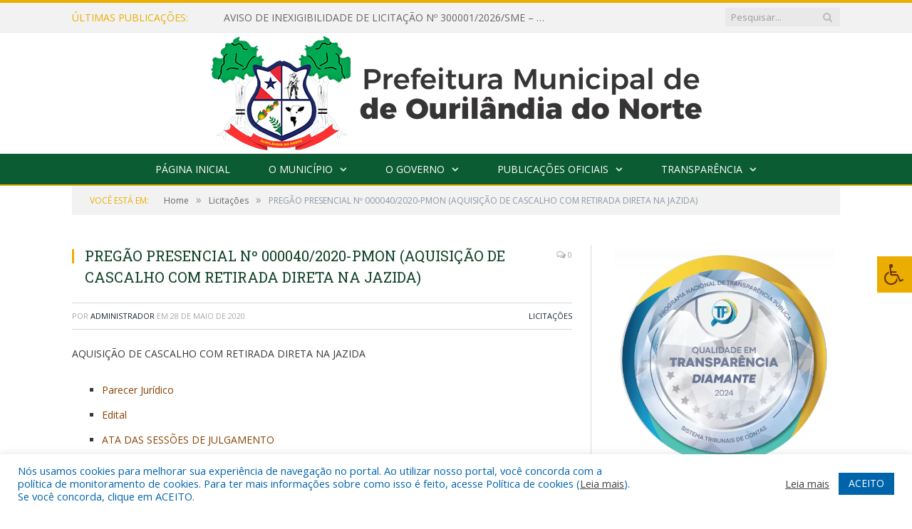

--- FILE ---
content_type: text/html; charset=UTF-8
request_url: https://ourilandia.pa.gov.br/pregao-presencial-no-000040-2020-pmon-aquisicao-de-cascalho-com-retirada-direta-na-jazida/
body_size: 16618
content:

<!DOCTYPE html>

<!--[if IE 8]> <html class="ie ie8" lang="pt-BR"> <![endif]-->
<!--[if IE 9]> <html class="ie ie9" lang="pt-BR"> <![endif]-->
<!--[if gt IE 9]><!--> <html lang="pt-BR"> <!--<![endif]-->

<head>


<meta charset="UTF-8" />


 
<meta name="viewport" content="width=device-width, initial-scale=1" />
<link rel="pingback" href="https://ourilandia.pa.gov.br/xmlrpc.php" />
	
<link rel="shortcut icon" href="https://ourilandia.pa.gov.br/wp-content/uploads/2022/03/bandeira.jpg" />	

<link rel="apple-touch-icon-precomposed" href="https://ourilandia.pa.gov.br/wp-content/uploads/2022/03/bandeira-2.png" />
	
<meta name='robots' content='index, follow, max-image-preview:large, max-snippet:-1, max-video-preview:-1' />

	<!-- This site is optimized with the Yoast SEO plugin v26.8 - https://yoast.com/product/yoast-seo-wordpress/ -->
	<title>PREGÃO PRESENCIAL Nº 000040/2020-PMON (AQUISIÇÃO DE CASCALHO COM RETIRADA DIRETA NA JAZIDA) - Prefeitura Municipal de Ourilândia do Norte</title>
	<link rel="canonical" href="https://ourilandia.pa.gov.br/pregao-presencial-no-000040-2020-pmon-aquisicao-de-cascalho-com-retirada-direta-na-jazida/" />
	<meta property="og:locale" content="pt_BR" />
	<meta property="og:type" content="article" />
	<meta property="og:title" content="PREGÃO PRESENCIAL Nº 000040/2020-PMON (AQUISIÇÃO DE CASCALHO COM RETIRADA DIRETA NA JAZIDA) - Prefeitura Municipal de Ourilândia do Norte" />
	<meta property="og:description" content="AQUISIÇÃO DE CASCALHO COM RETIRADA DIRETA NA JAZIDA Parecer Jurídico Edital ATA DAS SESSÕES DE JULGAMENTO ATOS DE HOMOLOGAÇÃO CONTRATO N 0274_2020_SMS PARECER DO CONTROLE INTERNO" />
	<meta property="og:url" content="https://ourilandia.pa.gov.br/pregao-presencial-no-000040-2020-pmon-aquisicao-de-cascalho-com-retirada-direta-na-jazida/" />
	<meta property="og:site_name" content="Prefeitura Municipal de Ourilândia do Norte" />
	<meta property="article:published_time" content="2020-05-28T16:54:04+00:00" />
	<meta property="article:modified_time" content="2021-01-20T12:46:43+00:00" />
	<meta name="author" content="Administrador" />
	<meta name="twitter:label1" content="Escrito por" />
	<meta name="twitter:data1" content="Administrador" />
	<script type="application/ld+json" class="yoast-schema-graph">{"@context":"https://schema.org","@graph":[{"@type":"Article","@id":"https://ourilandia.pa.gov.br/pregao-presencial-no-000040-2020-pmon-aquisicao-de-cascalho-com-retirada-direta-na-jazida/#article","isPartOf":{"@id":"https://ourilandia.pa.gov.br/pregao-presencial-no-000040-2020-pmon-aquisicao-de-cascalho-com-retirada-direta-na-jazida/"},"author":{"name":"Administrador","@id":"https://ourilandia.pa.gov.br/#/schema/person/f1317cba3ceac4c1011e7419d3b6ee85"},"headline":"PREGÃO PRESENCIAL Nº 000040/2020-PMON (AQUISIÇÃO DE CASCALHO COM RETIRADA DIRETA NA JAZIDA)","datePublished":"2020-05-28T16:54:04+00:00","dateModified":"2021-01-20T12:46:43+00:00","mainEntityOfPage":{"@id":"https://ourilandia.pa.gov.br/pregao-presencial-no-000040-2020-pmon-aquisicao-de-cascalho-com-retirada-direta-na-jazida/"},"wordCount":44,"articleSection":["Licitações"],"inLanguage":"pt-BR"},{"@type":"WebPage","@id":"https://ourilandia.pa.gov.br/pregao-presencial-no-000040-2020-pmon-aquisicao-de-cascalho-com-retirada-direta-na-jazida/","url":"https://ourilandia.pa.gov.br/pregao-presencial-no-000040-2020-pmon-aquisicao-de-cascalho-com-retirada-direta-na-jazida/","name":"PREGÃO PRESENCIAL Nº 000040/2020-PMON (AQUISIÇÃO DE CASCALHO COM RETIRADA DIRETA NA JAZIDA) - Prefeitura Municipal de Ourilândia do Norte","isPartOf":{"@id":"https://ourilandia.pa.gov.br/#website"},"datePublished":"2020-05-28T16:54:04+00:00","dateModified":"2021-01-20T12:46:43+00:00","author":{"@id":"https://ourilandia.pa.gov.br/#/schema/person/f1317cba3ceac4c1011e7419d3b6ee85"},"inLanguage":"pt-BR","potentialAction":[{"@type":"ReadAction","target":["https://ourilandia.pa.gov.br/pregao-presencial-no-000040-2020-pmon-aquisicao-de-cascalho-com-retirada-direta-na-jazida/"]}]},{"@type":"WebSite","@id":"https://ourilandia.pa.gov.br/#website","url":"https://ourilandia.pa.gov.br/","name":"Prefeitura Municipal de Ourilândia do Norte","description":"Site oficial da Prefeitura Municipal de Ourilândia do Norte","potentialAction":[{"@type":"SearchAction","target":{"@type":"EntryPoint","urlTemplate":"https://ourilandia.pa.gov.br/?s={search_term_string}"},"query-input":{"@type":"PropertyValueSpecification","valueRequired":true,"valueName":"search_term_string"}}],"inLanguage":"pt-BR"},{"@type":"Person","@id":"https://ourilandia.pa.gov.br/#/schema/person/f1317cba3ceac4c1011e7419d3b6ee85","name":"Administrador","image":{"@type":"ImageObject","inLanguage":"pt-BR","@id":"https://ourilandia.pa.gov.br/#/schema/person/image/","url":"https://secure.gravatar.com/avatar/10abeee85fe3535c186151596ff19e8203d3ce50cd496637349b0394b06377b7?s=96&d=mm&r=g","contentUrl":"https://secure.gravatar.com/avatar/10abeee85fe3535c186151596ff19e8203d3ce50cd496637349b0394b06377b7?s=96&d=mm&r=g","caption":"Administrador"},"url":"https://ourilandia.pa.gov.br/author/admin/"}]}</script>
	<!-- / Yoast SEO plugin. -->


<link rel='dns-prefetch' href='//maxcdn.bootstrapcdn.com' />
<link rel='dns-prefetch' href='//fonts.googleapis.com' />
<link rel="alternate" type="application/rss+xml" title="Feed para Prefeitura Municipal de Ourilândia do Norte &raquo;" href="https://ourilandia.pa.gov.br/feed/" />
<link rel="alternate" type="application/rss+xml" title="Feed de comentários para Prefeitura Municipal de Ourilândia do Norte &raquo;" href="https://ourilandia.pa.gov.br/comments/feed/" />
<link rel="alternate" title="oEmbed (JSON)" type="application/json+oembed" href="https://ourilandia.pa.gov.br/wp-json/oembed/1.0/embed?url=https%3A%2F%2Fourilandia.pa.gov.br%2Fpregao-presencial-no-000040-2020-pmon-aquisicao-de-cascalho-com-retirada-direta-na-jazida%2F" />
<link rel="alternate" title="oEmbed (XML)" type="text/xml+oembed" href="https://ourilandia.pa.gov.br/wp-json/oembed/1.0/embed?url=https%3A%2F%2Fourilandia.pa.gov.br%2Fpregao-presencial-no-000040-2020-pmon-aquisicao-de-cascalho-com-retirada-direta-na-jazida%2F&#038;format=xml" />
<style id='wp-img-auto-sizes-contain-inline-css' type='text/css'>
img:is([sizes=auto i],[sizes^="auto," i]){contain-intrinsic-size:3000px 1500px}
/*# sourceURL=wp-img-auto-sizes-contain-inline-css */
</style>
<style id='wp-emoji-styles-inline-css' type='text/css'>

	img.wp-smiley, img.emoji {
		display: inline !important;
		border: none !important;
		box-shadow: none !important;
		height: 1em !important;
		width: 1em !important;
		margin: 0 0.07em !important;
		vertical-align: -0.1em !important;
		background: none !important;
		padding: 0 !important;
	}
/*# sourceURL=wp-emoji-styles-inline-css */
</style>
<style id='wp-block-library-inline-css' type='text/css'>
:root{--wp-block-synced-color:#7a00df;--wp-block-synced-color--rgb:122,0,223;--wp-bound-block-color:var(--wp-block-synced-color);--wp-editor-canvas-background:#ddd;--wp-admin-theme-color:#007cba;--wp-admin-theme-color--rgb:0,124,186;--wp-admin-theme-color-darker-10:#006ba1;--wp-admin-theme-color-darker-10--rgb:0,107,160.5;--wp-admin-theme-color-darker-20:#005a87;--wp-admin-theme-color-darker-20--rgb:0,90,135;--wp-admin-border-width-focus:2px}@media (min-resolution:192dpi){:root{--wp-admin-border-width-focus:1.5px}}.wp-element-button{cursor:pointer}:root .has-very-light-gray-background-color{background-color:#eee}:root .has-very-dark-gray-background-color{background-color:#313131}:root .has-very-light-gray-color{color:#eee}:root .has-very-dark-gray-color{color:#313131}:root .has-vivid-green-cyan-to-vivid-cyan-blue-gradient-background{background:linear-gradient(135deg,#00d084,#0693e3)}:root .has-purple-crush-gradient-background{background:linear-gradient(135deg,#34e2e4,#4721fb 50%,#ab1dfe)}:root .has-hazy-dawn-gradient-background{background:linear-gradient(135deg,#faaca8,#dad0ec)}:root .has-subdued-olive-gradient-background{background:linear-gradient(135deg,#fafae1,#67a671)}:root .has-atomic-cream-gradient-background{background:linear-gradient(135deg,#fdd79a,#004a59)}:root .has-nightshade-gradient-background{background:linear-gradient(135deg,#330968,#31cdcf)}:root .has-midnight-gradient-background{background:linear-gradient(135deg,#020381,#2874fc)}:root{--wp--preset--font-size--normal:16px;--wp--preset--font-size--huge:42px}.has-regular-font-size{font-size:1em}.has-larger-font-size{font-size:2.625em}.has-normal-font-size{font-size:var(--wp--preset--font-size--normal)}.has-huge-font-size{font-size:var(--wp--preset--font-size--huge)}.has-text-align-center{text-align:center}.has-text-align-left{text-align:left}.has-text-align-right{text-align:right}.has-fit-text{white-space:nowrap!important}#end-resizable-editor-section{display:none}.aligncenter{clear:both}.items-justified-left{justify-content:flex-start}.items-justified-center{justify-content:center}.items-justified-right{justify-content:flex-end}.items-justified-space-between{justify-content:space-between}.screen-reader-text{border:0;clip-path:inset(50%);height:1px;margin:-1px;overflow:hidden;padding:0;position:absolute;width:1px;word-wrap:normal!important}.screen-reader-text:focus{background-color:#ddd;clip-path:none;color:#444;display:block;font-size:1em;height:auto;left:5px;line-height:normal;padding:15px 23px 14px;text-decoration:none;top:5px;width:auto;z-index:100000}html :where(.has-border-color){border-style:solid}html :where([style*=border-top-color]){border-top-style:solid}html :where([style*=border-right-color]){border-right-style:solid}html :where([style*=border-bottom-color]){border-bottom-style:solid}html :where([style*=border-left-color]){border-left-style:solid}html :where([style*=border-width]){border-style:solid}html :where([style*=border-top-width]){border-top-style:solid}html :where([style*=border-right-width]){border-right-style:solid}html :where([style*=border-bottom-width]){border-bottom-style:solid}html :where([style*=border-left-width]){border-left-style:solid}html :where(img[class*=wp-image-]){height:auto;max-width:100%}:where(figure){margin:0 0 1em}html :where(.is-position-sticky){--wp-admin--admin-bar--position-offset:var(--wp-admin--admin-bar--height,0px)}@media screen and (max-width:600px){html :where(.is-position-sticky){--wp-admin--admin-bar--position-offset:0px}}
/*wp_block_styles_on_demand_placeholder:697417712972e*/
/*# sourceURL=wp-block-library-inline-css */
</style>
<style id='classic-theme-styles-inline-css' type='text/css'>
/*! This file is auto-generated */
.wp-block-button__link{color:#fff;background-color:#32373c;border-radius:9999px;box-shadow:none;text-decoration:none;padding:calc(.667em + 2px) calc(1.333em + 2px);font-size:1.125em}.wp-block-file__button{background:#32373c;color:#fff;text-decoration:none}
/*# sourceURL=/wp-includes/css/classic-themes.min.css */
</style>
<link rel='stylesheet' id='cookie-law-info-css' href='https://ourilandia.pa.gov.br/wp-content/plugins/cookie-law-info/legacy/public/css/cookie-law-info-public.css?ver=3.3.9.1' type='text/css' media='all' />
<link rel='stylesheet' id='cookie-law-info-gdpr-css' href='https://ourilandia.pa.gov.br/wp-content/plugins/cookie-law-info/legacy/public/css/cookie-law-info-gdpr.css?ver=3.3.9.1' type='text/css' media='all' />
<link rel='stylesheet' id='page-list-style-css' href='https://ourilandia.pa.gov.br/wp-content/plugins/page-list/css/page-list.css?ver=5.9' type='text/css' media='all' />
<link rel='stylesheet' id='fontawsome-css' href='//maxcdn.bootstrapcdn.com/font-awesome/4.6.3/css/font-awesome.min.css?ver=1.0.5' type='text/css' media='all' />
<link rel='stylesheet' id='sogo_accessibility-css' href='https://ourilandia.pa.gov.br/wp-content/plugins/sogo-accessibility/public/css/sogo-accessibility-public.css?ver=1.0.5' type='text/css' media='all' />
<link rel='stylesheet' id='wp-polls-css' href='https://ourilandia.pa.gov.br/wp-content/plugins/wp-polls/polls-css.css?ver=2.77.3' type='text/css' media='all' />
<style id='wp-polls-inline-css' type='text/css'>
.wp-polls .pollbar {
	margin: 1px;
	font-size: 6px;
	line-height: 8px;
	height: 8px;
	background-image: url('https://ourilandia.pa.gov.br/wp-content/plugins/wp-polls/images/default/pollbg.gif');
	border: 1px solid #c8c8c8;
}

/*# sourceURL=wp-polls-inline-css */
</style>
<link rel='stylesheet' id='smartmag-fonts-css' href='https://fonts.googleapis.com/css?family=Open+Sans:400,400Italic,600,700|Roboto+Slab|Merriweather:300italic&#038;subset' type='text/css' media='all' />
<link rel='stylesheet' id='smartmag-core-css' href='https://ourilandia.pa.gov.br/wp-content/themes/cr2-v3/style.css?ver=2.6.1' type='text/css' media='all' />
<link rel='stylesheet' id='smartmag-responsive-css' href='https://ourilandia.pa.gov.br/wp-content/themes/cr2-v3/css/responsive.css?ver=2.6.1' type='text/css' media='all' />
<link rel='stylesheet' id='pretty-photo-css' href='https://ourilandia.pa.gov.br/wp-content/themes/cr2-v3/css/prettyPhoto.css?ver=2.6.1' type='text/css' media='all' />
<link rel='stylesheet' id='smartmag-font-awesome-css' href='https://ourilandia.pa.gov.br/wp-content/themes/cr2-v3/css/fontawesome/css/font-awesome.min.css?ver=2.6.1' type='text/css' media='all' />
<link rel='stylesheet' id='custom-css-css' href='https://ourilandia.pa.gov.br/?bunyad_custom_css=1&#038;ver=6.9' type='text/css' media='all' />
<script type="text/javascript" src="https://ourilandia.pa.gov.br/wp-includes/js/jquery/jquery.min.js?ver=3.7.1" id="jquery-core-js"></script>
<script type="text/javascript" src="https://ourilandia.pa.gov.br/wp-includes/js/jquery/jquery-migrate.min.js?ver=3.4.1" id="jquery-migrate-js"></script>
<script type="text/javascript" id="cookie-law-info-js-extra">
/* <![CDATA[ */
var Cli_Data = {"nn_cookie_ids":[],"cookielist":[],"non_necessary_cookies":[],"ccpaEnabled":"","ccpaRegionBased":"","ccpaBarEnabled":"","strictlyEnabled":["necessary","obligatoire"],"ccpaType":"gdpr","js_blocking":"1","custom_integration":"","triggerDomRefresh":"","secure_cookies":""};
var cli_cookiebar_settings = {"animate_speed_hide":"500","animate_speed_show":"500","background":"#FFF","border":"#b1a6a6c2","border_on":"","button_1_button_colour":"#61a229","button_1_button_hover":"#4e8221","button_1_link_colour":"#fff","button_1_as_button":"1","button_1_new_win":"","button_2_button_colour":"#333","button_2_button_hover":"#292929","button_2_link_colour":"#444","button_2_as_button":"","button_2_hidebar":"","button_3_button_colour":"#dedfe0","button_3_button_hover":"#b2b2b3","button_3_link_colour":"#333333","button_3_as_button":"1","button_3_new_win":"","button_4_button_colour":"#dedfe0","button_4_button_hover":"#b2b2b3","button_4_link_colour":"#333333","button_4_as_button":"1","button_7_button_colour":"#0064ab","button_7_button_hover":"#005089","button_7_link_colour":"#fff","button_7_as_button":"1","button_7_new_win":"","font_family":"inherit","header_fix":"","notify_animate_hide":"1","notify_animate_show":"","notify_div_id":"#cookie-law-info-bar","notify_position_horizontal":"right","notify_position_vertical":"bottom","scroll_close":"","scroll_close_reload":"","accept_close_reload":"","reject_close_reload":"","showagain_tab":"","showagain_background":"#fff","showagain_border":"#000","showagain_div_id":"#cookie-law-info-again","showagain_x_position":"100px","text":"#0064ab","show_once_yn":"","show_once":"10000","logging_on":"","as_popup":"","popup_overlay":"1","bar_heading_text":"","cookie_bar_as":"banner","popup_showagain_position":"bottom-right","widget_position":"left"};
var log_object = {"ajax_url":"https://ourilandia.pa.gov.br/wp-admin/admin-ajax.php"};
//# sourceURL=cookie-law-info-js-extra
/* ]]> */
</script>
<script type="text/javascript" src="https://ourilandia.pa.gov.br/wp-content/plugins/cookie-law-info/legacy/public/js/cookie-law-info-public.js?ver=3.3.9.1" id="cookie-law-info-js"></script>
<script type="text/javascript" src="https://ourilandia.pa.gov.br/wp-content/themes/cr2-v3/js/jquery.prettyPhoto.js?ver=6.9" id="pretty-photo-smartmag-js"></script>
<script type="text/javascript" src="https://ourilandia.pa.gov.br/wp-content/plugins/maxbuttons-pro-2.5.1/js/maxbuttons.js?ver=6.9" id="maxbuttons-js-js"></script>
<link rel="https://api.w.org/" href="https://ourilandia.pa.gov.br/wp-json/" /><link rel="alternate" title="JSON" type="application/json" href="https://ourilandia.pa.gov.br/wp-json/wp/v2/posts/13024" /><link rel="EditURI" type="application/rsd+xml" title="RSD" href="https://ourilandia.pa.gov.br/xmlrpc.php?rsd" />
<meta name="generator" content="WordPress 6.9" />
<link rel='shortlink' href='https://ourilandia.pa.gov.br/?p=13024' />
	<style>.main-featured .row { opacity: 1; }.no-display {
    will-change: opacity;
    opacity: 1;
}</style>
<!--[if lt IE 9]>
<script src="https://ourilandia.pa.gov.br/wp-content/themes/cr2-v3/js/html5.js" type="text/javascript"></script>
<![endif]-->

</head>


<body data-rsssl=1 class="wp-singular post-template-default single single-post postid-13024 single-format-standard wp-theme-cr2-v3 page-builder right-sidebar full has-nav-dark has-nav-full">

<div class="main-wrap">

	
	
	<div class="top-bar">

		<div class="wrap">
			<section class="top-bar-content cf">
			
								<div class="trending-ticker">
					<span class="heading">Últimas publicações:</span>

					<ul>
												
												
							<li><a href="https://ourilandia.pa.gov.br/aviso-de-inexigibilidade-de-licitacao-no-300001-2026-sme-contratacao-de-empresa-para-prestacao-de-servicos-de-treinamento-e-aperfeicoamento-de-pessoal-para-realizacao-de-palestra/" title="AVISO DE INEXIGIBILIDADE DE LICITAÇÃO Nº 300001/2026/SME &#8211; CONTRATAÇÃO DE EMPRESA PARA PRESTAÇÃO DE SERVIÇOS DE TREINAMENTO E APERFEIÇOAMENTO DE PESSOAL, PARA REALIZAÇÃO DE PALESTRA">AVISO DE INEXIGIBILIDADE DE LICITAÇÃO Nº 300001/2026/SME &#8211; CONTRATAÇÃO DE EMPRESA PARA PRESTAÇÃO DE SERVIÇOS DE TREINAMENTO E APERFEIÇOAMENTO DE PESSOAL, PARA REALIZAÇÃO DE PALESTRA</a></li>
						
												
							<li><a href="https://ourilandia.pa.gov.br/aviso-de-dispensa-de-licitacao-no-700049-2025-sme-contratacao-de-profissional-especializado-para-a-realizacao-de-palestras/" title="AVISO DE DISPENSA DE LICITAÇÃO Nº 700049/2025/SME &#8211; CONTRATAÇÃO DE PROFISSIONAL ESPECIALIZADO PARA A REALIZAÇÃO DE PALESTRAS">AVISO DE DISPENSA DE LICITAÇÃO Nº 700049/2025/SME &#8211; CONTRATAÇÃO DE PROFISSIONAL ESPECIALIZADO PARA A REALIZAÇÃO DE PALESTRAS</a></li>
						
												
							<li><a href="https://ourilandia.pa.gov.br/aviso-de-dispensa-de-licitacao-no-700048-2025-smtps-aquisicao-de-moveis-planejados/" title="AVISO DE DISPENSA DE LICITAÇÃO Nº 700048/2025/SMTPS &#8211; AQUISIÇÃO DE MÓVEIS PLANEJADOS">AVISO DE DISPENSA DE LICITAÇÃO Nº 700048/2025/SMTPS &#8211; AQUISIÇÃO DE MÓVEIS PLANEJADOS</a></li>
						
												
							<li><a href="https://ourilandia.pa.gov.br/aviso-de-inexigibilidade-de-licitacao-no-600027-2025-sms-contratacao-de-empresa-especializada-em-prestacao-de-servicos-de-apoio-tecnico-profissional-na-area-de-assessoria-e-consultoria-em-gestao-de/" title="AVISO DE INEXIGIBILIDADE DE LICITAÇÃO Nº 600027/2025/SMS &#8211; CONTRATAÇÃO DE EMPRESA ESPECIALIZADA EM PRESTAÇÃO DE SERVIÇOS DE APOIO TÉCNICO PROFISSIONAL NA ÁREA DE ASSESSORIA E CONSULTORIA EM GESTÃO DE SAÚDE PÚBLICA PARA ATENDER AS DEMANDAS DA SECRETARIA MUNICIPAL DE SAÚDE">AVISO DE INEXIGIBILIDADE DE LICITAÇÃO Nº 600027/2025/SMS &#8211; CONTRATAÇÃO DE EMPRESA ESPECIALIZADA EM PRESTAÇÃO DE SERVIÇOS DE APOIO TÉCNICO PROFISSIONAL NA ÁREA DE ASSESSORIA E CONSULTORIA EM GESTÃO DE SAÚDE PÚBLICA PARA ATENDER AS DEMANDAS DA SECRETARIA MUNICIPAL DE SAÚDE</a></li>
						
												
							<li><a href="https://ourilandia.pa.gov.br/aviso-de-inexigibilidade-de-licitacao-no-600026-2025-sme-aquisicao-de-livros-educacionais-e-materiais-pedagogicos-do-sistema-acerta-brasil-plus/" title="AVISO DE INEXIGIBILIDADE DE LICITAÇÃO Nº 600026/2025/SME &#8211; AQUISIÇÃO DE LIVROS EDUCACIONAIS E MATERIAIS PEDAGÓGICOS DO SISTEMA ACERTA BRASIL PLUS">AVISO DE INEXIGIBILIDADE DE LICITAÇÃO Nº 600026/2025/SME &#8211; AQUISIÇÃO DE LIVROS EDUCACIONAIS E MATERIAIS PEDAGÓGICOS DO SISTEMA ACERTA BRASIL PLUS</a></li>
						
												
							<li><a href="https://ourilandia.pa.gov.br/pregao-eletronico-no-100043-2025-prestacao-de-servicos-financeiros-da-folha-de-pagamento/" title="PREGÃO ELETRÔNICO nº 100043/2025 &#8211; Prestação de serviços financeiros da folha de pagamento">PREGÃO ELETRÔNICO nº 100043/2025 &#8211; Prestação de serviços financeiros da folha de pagamento</a></li>
						
												
							<li><a href="https://ourilandia.pa.gov.br/aviso-de-dispensa-de-licitacao-no-700047-2025-sme-contratacao-de-empresa-especializada-para-prestacao-de-servicos-de-ornamentacao-com-locacao-de-objetos-para-realizacao-formatura-dos-alunos-do-ensin/" title="AVISO DE DISPENSA DE LICITAÇÃO Nº 700047/2025/SME &#8211; CONTRATAÇÃO DE EMPRESA ESPECIALIZADA PARA PRESTAÇÃO DE SERVIÇOS DE ORNAMENTAÇÃO COM LOCAÇÃO DE OBJETOS PARA REALIZAÇÃO FORMATURA DOS ALUNOS DO ENSINO MÉDIO">AVISO DE DISPENSA DE LICITAÇÃO Nº 700047/2025/SME &#8211; CONTRATAÇÃO DE EMPRESA ESPECIALIZADA PARA PRESTAÇÃO DE SERVIÇOS DE ORNAMENTAÇÃO COM LOCAÇÃO DE OBJETOS PARA REALIZAÇÃO FORMATURA DOS ALUNOS DO ENSINO MÉDIO</a></li>
						
												
							<li><a href="https://ourilandia.pa.gov.br/pregao-eletronico-srp-no-100042-2025-aquisicao-de-materiais-e-equipamentos-para-atender-a-manutencao-das-areas-verdes-e-controle-ambiental/" title="PREGÃO ELETRÔNICO SRP nº 100042/2025 &#8211; AQUISIÇÃO DE MATERIAIS E EQUIPAMENTOS PARA ATENDER A MANUTENÇÃO DAS ÁREAS VERDES E CONTROLE AMBIENTAL">PREGÃO ELETRÔNICO SRP nº 100042/2025 &#8211; AQUISIÇÃO DE MATERIAIS E EQUIPAMENTOS PARA ATENDER A MANUTENÇÃO DAS ÁREAS VERDES E CONTROLE AMBIENTAL</a></li>
						
												
											</ul>
				</div>
				
									
					
		<div class="search">
			<form role="search" action="https://ourilandia.pa.gov.br/" method="get">
				<input type="text" name="s" class="query" value="" placeholder="Pesquisar..."/>
				<button class="search-button" type="submit"><i class="fa fa-search"></i></button>
			</form>
		</div> <!-- .search -->					
				
								
			</section>
		</div>
		
	</div>
	
	<div id="main-head" class="main-head">
		
		<div class="wrap">
			
			
			<header class="centered">
			
				<div class="title">
							<a href="https://ourilandia.pa.gov.br/" title="Prefeitura Municipal de Ourilândia do Norte" rel="home" class">
		
														
								
				<img src="https://ourilandia.pa.gov.br/wp-content/uploads/2024/03/BRASAO-MUNICIPAL-HORIZONTAL.png" class="logo-image" alt="Prefeitura Municipal de Ourilândia do Norte"  />
					 
						
		</a>				</div>
				
								
			</header>
				
							
		</div>
		
		
<div class="navigation-wrap cf" data-sticky-nav="1" data-sticky-type="normal">

	<nav class="navigation cf nav-center nav-full nav-dark">
	
		<div class="wrap">
		
			<div class="mobile" data-type="classic" data-search="1">
				<a href="#" class="selected">
					<span class="text">Menu</span><span class="current"></span> <i class="hamburger fa fa-bars"></i>
				</a>
			</div>
			
			<div class="menu-novo-menu-container"><ul id="menu-novo-menu" class="menu accessibility_menu"><li id="menu-item-21352" class="menu-item menu-item-type-post_type menu-item-object-page menu-item-home menu-item-21352"><a href="https://ourilandia.pa.gov.br/">Página Inicial</a></li>
<li id="menu-item-822" class="menu-item menu-item-type-post_type menu-item-object-page menu-item-has-children menu-item-822"><a href="https://ourilandia.pa.gov.br/o-municipio/">O Município</a>
<ul class="sub-menu">
	<li id="menu-item-823" class="menu-item menu-item-type-post_type menu-item-object-page menu-item-823"><a href="https://ourilandia.pa.gov.br/o-municipio/historia/">História</a></li>
	<li id="menu-item-824" class="menu-item menu-item-type-post_type menu-item-object-page menu-item-824"><a href="https://ourilandia.pa.gov.br/o-municipio/sobre-o-municipio/">Sobre o Município</a></li>
	<li id="menu-item-825" class="menu-item menu-item-type-post_type menu-item-object-page menu-item-825"><a href="https://ourilandia.pa.gov.br/o-municipio/telefones-uteis/">Telefones Úteis</a></li>
	<li id="menu-item-826" class="menu-item menu-item-type-post_type menu-item-object-page menu-item-826"><a href="https://ourilandia.pa.gov.br/o-municipio/turismo-e-lazer/">Turismo e Lazer</a></li>
</ul>
</li>
<li id="menu-item-837" class="menu-item menu-item-type-post_type menu-item-object-page menu-item-has-children menu-item-837"><a href="https://ourilandia.pa.gov.br/o-governo/">O Governo</a>
<ul class="sub-menu">
	<li id="menu-item-840" class="menu-item menu-item-type-post_type menu-item-object-page menu-item-has-children menu-item-840"><a href="https://ourilandia.pa.gov.br/o-governo/prefeito/">Prefeito</a>
	<ul class="sub-menu">
		<li id="menu-item-33891" class="menu-item menu-item-type-custom menu-item-object-custom menu-item-33891"><a href="https://www.portalcr2.com.br/agenda-externa/agenda-ourilandia-do-norte">Agenda do Prefeito</a></li>
	</ul>
</li>
	<li id="menu-item-851" class="menu-item menu-item-type-post_type menu-item-object-page menu-item-851"><a href="https://ourilandia.pa.gov.br/o-governo/vice-prefeito/">Vice-Prefeito</a></li>
	<li id="menu-item-841" class="menu-item menu-item-type-post_type menu-item-object-page menu-item-841"><a href="https://ourilandia.pa.gov.br/portal-da-transparencia/estrutura-organizacional/">Estrutura Organizacional</a></li>
</ul>
</li>
<li id="menu-item-1674" class="menu-item menu-item-type-taxonomy menu-item-object-category menu-item-has-children menu-cat-89 menu-item-1674"><a href="https://ourilandia.pa.gov.br/c/publicacoes/">Publicações Oficiais</a>
<ul class="sub-menu">
	<li id="menu-item-29825" class="menu-item menu-item-type-custom menu-item-object-custom menu-item-29825"><a target="_blank" href="https://www.portalcr2.com.br/leis-e-atos/leis-ourilandia-do-norte">Decretos</a></li>
	<li id="menu-item-29826" class="menu-item menu-item-type-custom menu-item-object-custom menu-item-29826"><a target="_blank" href="https://www.portalcr2.com.br/leis-e-atos/leis-ourilandia-do-norte">Demais Publicações Oficiais</a></li>
	<li id="menu-item-29827" class="menu-item menu-item-type-custom menu-item-object-custom menu-item-29827"><a target="_blank" href="https://www.portalcr2.com.br/leis-e-atos/leis-ourilandia-do-norte">Leis</a></li>
	<li id="menu-item-29831" class="menu-item menu-item-type-custom menu-item-object-custom menu-item-has-children menu-item-29831"><a target="_blank" href="https://www.portalcr2.com.br/licitacoes/licitacoes-ourilandia-do-norte">Licitações</a>
	<ul class="sub-menu">
		<li id="menu-item-33795" class="menu-item menu-item-type-custom menu-item-object-custom menu-item-33795"><a href="https://www.portalcr2.com.br/contratos/contratos-ourilandia-do-norte">Contratos</a></li>
	</ul>
</li>
	<li id="menu-item-29828" class="menu-item menu-item-type-custom menu-item-object-custom menu-item-29828"><a target="_blank" href="https://www.portalcr2.com.br/leis-e-atos/leis-ourilandia-do-norte">Portarias</a></li>
	<li id="menu-item-29984" class="menu-item menu-item-type-custom menu-item-object-custom menu-item-29984"><a href="https://www.portalcr2.com.br/concurso-processo-seletivo/concursos-e-pss-ourilandia-do-norte">Concursos e Processos Seletivos</a></li>
	<li id="menu-item-29829" class="menu-item menu-item-type-custom menu-item-object-custom menu-item-29829"><a target="_blank" href="https://www.portalcr2.com.br/leis-e-atos/leis-ourilandia-do-norte">Resoluções</a></li>
</ul>
</li>
<li id="menu-item-1879" class="menu-item menu-item-type-post_type menu-item-object-page menu-item-has-children menu-item-1879"><a href="https://ourilandia.pa.gov.br/portal-da-transparencia/">Transparência</a>
<ul class="sub-menu">
	<li id="menu-item-21357" class="menu-item menu-item-type-post_type menu-item-object-page menu-item-21357"><a href="https://ourilandia.pa.gov.br/covid-19/">COVID-19</a></li>
	<li id="menu-item-21358" class="menu-item menu-item-type-post_type menu-item-object-page menu-item-21358"><a href="https://ourilandia.pa.gov.br/portal-da-transparencia/">Portal da Transparência</a></li>
</ul>
</li>
</ul></div>			
						
				<div class="mobile-menu-container"><ul id="menu-novo-menu-1" class="menu mobile-menu accessibility_menu"><li class="menu-item menu-item-type-post_type menu-item-object-page menu-item-home menu-item-21352"><a href="https://ourilandia.pa.gov.br/">Página Inicial</a></li>
<li class="menu-item menu-item-type-post_type menu-item-object-page menu-item-has-children menu-item-822"><a href="https://ourilandia.pa.gov.br/o-municipio/">O Município</a>
<ul class="sub-menu">
	<li class="menu-item menu-item-type-post_type menu-item-object-page menu-item-823"><a href="https://ourilandia.pa.gov.br/o-municipio/historia/">História</a></li>
	<li class="menu-item menu-item-type-post_type menu-item-object-page menu-item-824"><a href="https://ourilandia.pa.gov.br/o-municipio/sobre-o-municipio/">Sobre o Município</a></li>
	<li class="menu-item menu-item-type-post_type menu-item-object-page menu-item-825"><a href="https://ourilandia.pa.gov.br/o-municipio/telefones-uteis/">Telefones Úteis</a></li>
	<li class="menu-item menu-item-type-post_type menu-item-object-page menu-item-826"><a href="https://ourilandia.pa.gov.br/o-municipio/turismo-e-lazer/">Turismo e Lazer</a></li>
</ul>
</li>
<li class="menu-item menu-item-type-post_type menu-item-object-page menu-item-has-children menu-item-837"><a href="https://ourilandia.pa.gov.br/o-governo/">O Governo</a>
<ul class="sub-menu">
	<li class="menu-item menu-item-type-post_type menu-item-object-page menu-item-has-children menu-item-840"><a href="https://ourilandia.pa.gov.br/o-governo/prefeito/">Prefeito</a>
	<ul class="sub-menu">
		<li class="menu-item menu-item-type-custom menu-item-object-custom menu-item-33891"><a href="https://www.portalcr2.com.br/agenda-externa/agenda-ourilandia-do-norte">Agenda do Prefeito</a></li>
	</ul>
</li>
	<li class="menu-item menu-item-type-post_type menu-item-object-page menu-item-851"><a href="https://ourilandia.pa.gov.br/o-governo/vice-prefeito/">Vice-Prefeito</a></li>
	<li class="menu-item menu-item-type-post_type menu-item-object-page menu-item-841"><a href="https://ourilandia.pa.gov.br/portal-da-transparencia/estrutura-organizacional/">Estrutura Organizacional</a></li>
</ul>
</li>
<li class="menu-item menu-item-type-taxonomy menu-item-object-category menu-item-has-children menu-cat-89 menu-item-1674"><a href="https://ourilandia.pa.gov.br/c/publicacoes/">Publicações Oficiais</a>
<ul class="sub-menu">
	<li class="menu-item menu-item-type-custom menu-item-object-custom menu-item-29825"><a target="_blank" href="https://www.portalcr2.com.br/leis-e-atos/leis-ourilandia-do-norte">Decretos</a></li>
	<li class="menu-item menu-item-type-custom menu-item-object-custom menu-item-29826"><a target="_blank" href="https://www.portalcr2.com.br/leis-e-atos/leis-ourilandia-do-norte">Demais Publicações Oficiais</a></li>
	<li class="menu-item menu-item-type-custom menu-item-object-custom menu-item-29827"><a target="_blank" href="https://www.portalcr2.com.br/leis-e-atos/leis-ourilandia-do-norte">Leis</a></li>
	<li class="menu-item menu-item-type-custom menu-item-object-custom menu-item-has-children menu-item-29831"><a target="_blank" href="https://www.portalcr2.com.br/licitacoes/licitacoes-ourilandia-do-norte">Licitações</a>
	<ul class="sub-menu">
		<li class="menu-item menu-item-type-custom menu-item-object-custom menu-item-33795"><a href="https://www.portalcr2.com.br/contratos/contratos-ourilandia-do-norte">Contratos</a></li>
	</ul>
</li>
	<li class="menu-item menu-item-type-custom menu-item-object-custom menu-item-29828"><a target="_blank" href="https://www.portalcr2.com.br/leis-e-atos/leis-ourilandia-do-norte">Portarias</a></li>
	<li class="menu-item menu-item-type-custom menu-item-object-custom menu-item-29984"><a href="https://www.portalcr2.com.br/concurso-processo-seletivo/concursos-e-pss-ourilandia-do-norte">Concursos e Processos Seletivos</a></li>
	<li class="menu-item menu-item-type-custom menu-item-object-custom menu-item-29829"><a target="_blank" href="https://www.portalcr2.com.br/leis-e-atos/leis-ourilandia-do-norte">Resoluções</a></li>
</ul>
</li>
<li class="menu-item menu-item-type-post_type menu-item-object-page menu-item-has-children menu-item-1879"><a href="https://ourilandia.pa.gov.br/portal-da-transparencia/">Transparência</a>
<ul class="sub-menu">
	<li class="menu-item menu-item-type-post_type menu-item-object-page menu-item-21357"><a href="https://ourilandia.pa.gov.br/covid-19/">COVID-19</a></li>
	<li class="menu-item menu-item-type-post_type menu-item-object-page menu-item-21358"><a href="https://ourilandia.pa.gov.br/portal-da-transparencia/">Portal da Transparência</a></li>
</ul>
</li>
</ul></div>			
				
		</div>
		
	</nav>

		
</div>		
		 
		
	</div>	
	<div class="breadcrumbs-wrap">
		
		<div class="wrap">
		<div class="breadcrumbs"><span class="location">Você está em:</span><span itemscope itemtype="http://data-vocabulary.org/Breadcrumb"><a itemprop="url" href="https://ourilandia.pa.gov.br/"><span itemprop="title">Home</span></a></span><span class="delim">&raquo;</span><span itemscope itemtype="http://data-vocabulary.org/Breadcrumb"><a itemprop="url"  href="https://ourilandia.pa.gov.br/c/licitacoes/"><span itemprop="title">Licitações</span></a></span><span class="delim">&raquo;</span><span class="current">PREGÃO PRESENCIAL Nº 000040/2020-PMON (AQUISIÇÃO DE CASCALHO COM RETIRADA DIRETA NA JAZIDA)</span></div>		</div>
		
	</div>


<div class="main wrap cf">

		
	<div class="row">
	
		<div class="col-8 main-content">
		
				
				
<article id="post-13024" class="post-13024 post type-post status-publish format-standard category-licitacoes" itemscope itemtype="http://schema.org/Article">
	
	<header class="post-header cf">
	
			

		
		
				<div class="heading cf">
				
			<h1 class="post-title item fn" itemprop="name headline">
			PREGÃO PRESENCIAL Nº 000040/2020-PMON (AQUISIÇÃO DE CASCALHO COM RETIRADA DIRETA NA JAZIDA)			</h1>
			
			<a href="https://ourilandia.pa.gov.br/pregao-presencial-no-000040-2020-pmon-aquisicao-de-cascalho-com-retirada-direta-na-jazida/#respond" class="comments"><i class="fa fa-comments-o"></i> 0</a>
		
		</div>

		<div class="post-meta cf">
			<span class="posted-by">Por 
				<span class="reviewer" itemprop="author"><a href="https://ourilandia.pa.gov.br/author/admin/" title="Posts de Administrador" rel="author">Administrador</a></span>
			</span>
			 
			<span class="posted-on">em				<span class="dtreviewed">
					<time class="value-title" datetime="2020-05-28T13:54:04-03:00" title="2020-05-28" itemprop="datePublished">28 de maio de 2020</time>
				</span>
			</span>
			
			<span class="cats"><a href="https://ourilandia.pa.gov.br/c/licitacoes/" rel="category tag">Licitações</a></span>
				
		</div>		
			
	</header><!-- .post-header -->

	

	<div class="post-container cf">
	
		<div class="post-content-right">
			<div class="post-content description " itemprop="articleBody">
	
					
				
		<p>AQUISIÇÃO DE CASCALHO COM RETIRADA DIRETA NA JAZIDA</p>
<ul>
<li><a href="https://ourilandia.pa.gov.br/wp-content/uploads/2020/06/PARECER-JURIDICO-4.pdf" target="_blank" rel="noopener noreferrer">Parecer Jurídico</a></li>
<li><a href="https://ourilandia.pa.gov.br/wp-content/uploads/2020/06/EDITAL-4.pdf" target="_blank" rel="noopener noreferrer">Edital</a></li>
<li><a href="https://ourilandia.pa.gov.br/wp-content/uploads/2020/05/ATA-DAS-SESSÕES-DE-JULGAMENTO.pdf">ATA DAS SESSÕES DE JULGAMENTO</a></li>
<li><a href="https://ourilandia.pa.gov.br/wp-content/uploads/2020/05/ATOS-DE-HOMOLOGAÇÃO.pdf">ATOS DE HOMOLOGAÇÃO</a></li>
<li><a href="https://ourilandia.pa.gov.br/wp-content/uploads/2020/05/CONTRATO-N-0274_2020_SMS.pdf">CONTRATO N 0274_2020_SMS</a></li>
<li><a href="https://ourilandia.pa.gov.br/wp-content/uploads/2020/05/PARECER-DO-CONTROLE-INTERNO-1.pdf">PARECER DO CONTROLE INTERNO</a></li>
</ul>

		
				
				
			</div><!-- .post-content -->
		</div>
		
	</div>
	
	
	
	
	<div class="post-share">
		<span class="text">Compartilhar:</span>
		
		<span class="share-links">

			<a href="http://twitter.com/home?status=https%3A%2F%2Fourilandia.pa.gov.br%2Fpregao-presencial-no-000040-2020-pmon-aquisicao-de-cascalho-com-retirada-direta-na-jazida%2F" class="fa fa-twitter" title="Tweet isso">
				<span class="visuallyhidden">Twitter</span></a>
				
			<a href="http://www.facebook.com/sharer.php?u=https%3A%2F%2Fourilandia.pa.gov.br%2Fpregao-presencial-no-000040-2020-pmon-aquisicao-de-cascalho-com-retirada-direta-na-jazida%2F" class="fa fa-facebook" title="Compartilhar no Facebook">
				<span class="visuallyhidden">Facebook</span></a>
				
			<a href="http://plus.google.com/share?url=https%3A%2F%2Fourilandia.pa.gov.br%2Fpregao-presencial-no-000040-2020-pmon-aquisicao-de-cascalho-com-retirada-direta-na-jazida%2F" class="fa fa-google-plus" title="Compartilhar no Google+">
				<span class="visuallyhidden">Google+</span></a>
				
			<a href="http://pinterest.com/pin/create/button/?url=https%3A%2F%2Fourilandia.pa.gov.br%2Fpregao-presencial-no-000040-2020-pmon-aquisicao-de-cascalho-com-retirada-direta-na-jazida%2F&amp;media=" class="fa fa-pinterest"
				title="Compartilhar no Pinterest">
				<span class="visuallyhidden">Pinterest</span></a>
				
			<a href="http://www.linkedin.com/shareArticle?mini=true&amp;url=https%3A%2F%2Fourilandia.pa.gov.br%2Fpregao-presencial-no-000040-2020-pmon-aquisicao-de-cascalho-com-retirada-direta-na-jazida%2F" class="fa fa-linkedin" title="Compartilhar no LinkedIn">
				<span class="visuallyhidden">LinkedIn</span></a>
				
			<a href="http://www.tumblr.com/share/link?url=https%3A%2F%2Fourilandia.pa.gov.br%2Fpregao-presencial-no-000040-2020-pmon-aquisicao-de-cascalho-com-retirada-direta-na-jazida%2F&amp;name=PREG%C3%83O+PRESENCIAL+N%C2%BA+000040%2F2020-PMON+%28AQUISI%C3%87%C3%83O+DE+CASCALHO+COM+RETIRADA+DIRETA+NA+JAZIDA%29" class="fa fa-tumblr"
				title="Compartilhar no Tymblr">
				<span class="visuallyhidden">Tumblr</span></a>
				
			<a href="mailto:?subject=PREG%C3%83O%20PRESENCIAL%20N%C2%BA%20000040%2F2020-PMON%20%28AQUISI%C3%87%C3%83O%20DE%20CASCALHO%20COM%20RETIRADA%20DIRETA%20NA%20JAZIDA%29&amp;body=https%3A%2F%2Fourilandia.pa.gov.br%2Fpregao-presencial-no-000040-2020-pmon-aquisicao-de-cascalho-com-retirada-direta-na-jazida%2F" class="fa fa-envelope-o"
				title="Compartilhar via Email">
				<span class="visuallyhidden">Email</span></a>
			
		</span>
	</div>
	
		
</article>




	
	<section class="related-posts">
		<h3 class="section-head">Conteúdo relacionado</h3> 
		<ul class="highlights-box three-col related-posts">
		
				
			<li class="highlights column one-third">
				
				<article>
						
					<a href="https://ourilandia.pa.gov.br/aviso-de-dispensa-no-700007-2025-sme-implantacao-da-plataforma-google-workspace-for-education-para-8-300-alunos/" title="AVISO DE DISPENSA Nº 700007/2025 &#8211; SME (IMPLANTAÇÃO DA PLATAFORMA, GOOGLE WORKSPACE FOR EDUCATION PARA 8.300 ALUNOS)" class="image-link">
							
											</a>
					
										
					<h2><a href="https://ourilandia.pa.gov.br/aviso-de-dispensa-no-700007-2025-sme-implantacao-da-plataforma-google-workspace-for-education-para-8-300-alunos/" title="AVISO DE DISPENSA Nº 700007/2025 &#8211; SME (IMPLANTAÇÃO DA PLATAFORMA, GOOGLE WORKSPACE FOR EDUCATION PARA 8.300 ALUNOS)">AVISO DE DISPENSA Nº 700007/2025 &#8211; SME (IMPLANTAÇÃO DA PLATAFORMA, GOOGLE WORKSPACE FOR EDUCATION PARA 8.300 ALUNOS)</a></h2>
					
										
				</article>
			</li>
			
				
			<li class="highlights column one-third">
				
				<article>
						
					<a href="https://ourilandia.pa.gov.br/concorrencia-eletronico-srp-no-200001-2025-contratacao-de-empresa-para-construcao-de-unidade-basica-de-saude-no-setor-park-liberdade/" title="CONCORRÊNCIA ELETRÔNICO SRP nº 200001/2025 &#8211; CONTRATAÇÃO DE EMPRESA PARA CONSTRUÇÃO DE UNIDADE BÁSICA DE SAÚDE NO SETOR PARK LIBERDADE" class="image-link">
							
											</a>
					
										
					<h2><a href="https://ourilandia.pa.gov.br/concorrencia-eletronico-srp-no-200001-2025-contratacao-de-empresa-para-construcao-de-unidade-basica-de-saude-no-setor-park-liberdade/" title="CONCORRÊNCIA ELETRÔNICO SRP nº 200001/2025 &#8211; CONTRATAÇÃO DE EMPRESA PARA CONSTRUÇÃO DE UNIDADE BÁSICA DE SAÚDE NO SETOR PARK LIBERDADE">CONCORRÊNCIA ELETRÔNICO SRP nº 200001/2025 &#8211; CONTRATAÇÃO DE EMPRESA PARA CONSTRUÇÃO DE UNIDADE BÁSICA DE SAÚDE NO SETOR PARK LIBERDADE</a></h2>
					
										
				</article>
			</li>
			
				
			<li class="highlights column one-third">
				
				<article>
						
					<a href="https://ourilandia.pa.gov.br/chamada-publica-n-o-002-2025-para-aquisicao-de-generos-alimenticios-da-agricultura-familiar-do-programa-nacional-de-alimentacao-escolar-para-o-ano-letivo-de-2025/" title="Chamada Pública n. º 002/2025, para Aquisição de Gêneros Alimentícios da Agricultura Familiar do Programa Nacional de Alimentação Escolar, para o Ano Letivo de 2025" class="image-link">
							
											</a>
					
										
					<h2><a href="https://ourilandia.pa.gov.br/chamada-publica-n-o-002-2025-para-aquisicao-de-generos-alimenticios-da-agricultura-familiar-do-programa-nacional-de-alimentacao-escolar-para-o-ano-letivo-de-2025/" title="Chamada Pública n. º 002/2025, para Aquisição de Gêneros Alimentícios da Agricultura Familiar do Programa Nacional de Alimentação Escolar, para o Ano Letivo de 2025">Chamada Pública n. º 002/2025, para Aquisição de Gêneros Alimentícios da Agricultura Familiar do Programa Nacional de Alimentação Escolar, para o Ano Letivo de 2025</a></h2>
					
										
				</article>
			</li>
			
				</ul>
	</section>

	
				<div class="comments">
				
	
	<div id="comments">

			<p class="nocomments">Os comentários estão fechados.</p>
		
	
	
	</div><!-- #comments -->
				</div>
	
				
		</div>
		
		
			
		
		
		<aside class="col-4 sidebar" data-sticky="1">
			<ul>
			
			<li id="custom_html-4" class="widget_text widget widget_custom_html"><div class="textwidget custom-html-widget"><a href="https://cr2.co/programa-nacional-de-transparencia-publica/" target="_blank" rel="noopener"><img class="aligncenter " src="https://cr2.co/wp-content/uploads/selo-diamante-2024.png" alt="Programa Nacional de Transparência Pública" width="310" height="310" data-wp-editing="1" /></a>
</div></li>
<li id="custom_html-3" class="widget_text widget widget_custom_html"><div class="textwidget custom-html-widget"><center><h5><strong>Informações atualizadas até: 23/01/2026</strong></h5></center></div></li>
<li id="search-2" class="widget widget_search"><h3 class="widgettitle">NÃO ENCONTROU O QUE QUERIA?</h3><form role="search" method="get" class="search-form" action="https://ourilandia.pa.gov.br/">
				<label>
					<span class="screen-reader-text">Pesquisar por:</span>
					<input type="search" class="search-field" placeholder="Pesquisar &hellip;" value="" name="s" />
				</label>
				<input type="submit" class="search-submit" value="Pesquisar" />
			</form></li>
<li id="custom_html-2" class="widget_text widget widget_custom_html"><div class="textwidget custom-html-widget"><center>
<iframe src="https://www.facebook.com/plugins/page.php?href=https://www.facebook.com/pmourilandiadonorte&tabs=timeline&width=300&height=500&small_header=false&adapt_container_width=true&hide_cover=false&show_facepile=true&appId" width="300" height="500" style="border:none;overflow:hidden" scrolling="no" frameborder="0" allowfullscreen="true" allow="autoplay; clipboard-write; encrypted-media; picture-in-picture; web-share"></iframe>
	<a href="https://www.instagram.com/prefeitura_ourilandiadonorte" target="_blank" rel="noopener"><img class="alignnone wp-image-21374 size-full" src="https://ourilandia.pa.gov.br/wp-content/uploads/2022/03/instagram-horizontal.png" alt="" width="300" height="117" /></a>
<a href="https://cr2transparencia.com.br/radar" target="_blank" rel="noopener">
    <img src="https://cr2transparencia.com.br/imgs/logoRadar.png" alt="Radar" style="width:100%; height:auto; display:block;">
</a>
</center></div></li>
	
			</ul>
		</aside>
		
		
	</div> <!-- .row -->
		
	
</div> <!-- .main -->


		
	<footer class="main-footer">
	
			<div class="wrap">
		
					<ul class="widgets row cf">
				
		<li class="widget col-4 bunyad-about">			<h3 class="widgettitle">Prefeitura de Ourilândia do Norte</h3>		
			<div class="about-widget">
			
						
			<p>End.: Avenida das Nações nº 415 - Centro<br />
CEP: 68390-000<br />
Fone: (94) 99265-1657 ou (94) 99129-3447<br />
E-mail: comumicacaoourilandia@gmail.com<br />
Horário de atendimento: 08:00 às 14:00</p>
			
			</div>
		
		</li>		
		
		<li class="widget col-4 widget_recent_entries">
		<h3 class="widgettitle">Últimas publicações</h3>
		<ul>
											<li>
					<a href="https://ourilandia.pa.gov.br/aviso-de-inexigibilidade-de-licitacao-no-300001-2026-sme-contratacao-de-empresa-para-prestacao-de-servicos-de-treinamento-e-aperfeicoamento-de-pessoal-para-realizacao-de-palestra/">AVISO DE INEXIGIBILIDADE DE LICITAÇÃO Nº 300001/2026/SME &#8211; CONTRATAÇÃO DE EMPRESA PARA PRESTAÇÃO DE SERVIÇOS DE TREINAMENTO E APERFEIÇOAMENTO DE PESSOAL, PARA REALIZAÇÃO DE PALESTRA</a>
											<span class="post-date">15 de janeiro de 2026</span>
									</li>
											<li>
					<a href="https://ourilandia.pa.gov.br/aviso-de-dispensa-de-licitacao-no-700049-2025-sme-contratacao-de-profissional-especializado-para-a-realizacao-de-palestras/">AVISO DE DISPENSA DE LICITAÇÃO Nº 700049/2025/SME &#8211; CONTRATAÇÃO DE PROFISSIONAL ESPECIALIZADO PARA A REALIZAÇÃO DE PALESTRAS</a>
											<span class="post-date">17 de dezembro de 2025</span>
									</li>
											<li>
					<a href="https://ourilandia.pa.gov.br/aviso-de-dispensa-de-licitacao-no-700048-2025-smtps-aquisicao-de-moveis-planejados/">AVISO DE DISPENSA DE LICITAÇÃO Nº 700048/2025/SMTPS &#8211; AQUISIÇÃO DE MÓVEIS PLANEJADOS</a>
											<span class="post-date">16 de dezembro de 2025</span>
									</li>
					</ul>

		</li>			</ul>
				
		</div>
	
		
	
			<div class="lower-foot">
			<div class="wrap">
		
						
			<div class="widgets">
							<div class="textwidget">Todos os direitos reservados a Prefeitura Municipal de Ourilândia do Norte.</div>
		<div class="menu-menu-rodape-container"><ul id="menu-menu-rodape" class="menu accessibility_menu"><li id="menu-item-1784" class="menu-item menu-item-type-post_type menu-item-object-page menu-item-1784"><a href="https://ourilandia.pa.gov.br/mapa-do-site/">Mapa do Site</a></li>
<li id="menu-item-1783" class="menu-item menu-item-type-custom menu-item-object-custom menu-item-1783"><a href="/admin">Acessar Área Administrativa</a></li>
<li id="menu-item-1782" class="menu-item menu-item-type-custom menu-item-object-custom menu-item-1782"><a href="/webmail">Acessar Webmail</a></li>
</ul></div>			</div>
			
					
			</div>
		</div>		
		
	</footer>
	
</div> <!-- .main-wrap -->

<script type="speculationrules">
{"prefetch":[{"source":"document","where":{"and":[{"href_matches":"/*"},{"not":{"href_matches":["/wp-*.php","/wp-admin/*","/wp-content/uploads/*","/wp-content/*","/wp-content/plugins/*","/wp-content/themes/cr2-v3/*","/*\\?(.+)"]}},{"not":{"selector_matches":"a[rel~=\"nofollow\"]"}},{"not":{"selector_matches":".no-prefetch, .no-prefetch a"}}]},"eagerness":"conservative"}]}
</script>
<!--googleoff: all--><div id="cookie-law-info-bar" data-nosnippet="true"><span><div class="cli-bar-container cli-style-v2"><div class="cli-bar-message">Nós usamos cookies para melhorar sua experiência de navegação no portal. Ao utilizar nosso portal, você concorda com a política de monitoramento de cookies. Para ter mais informações sobre como isso é feito, acesse Política de cookies (<a href="/lgpd" id="CONSTANT_OPEN_URL" target="_blank" class="cli-plugin-main-link">Leia mais</a>). Se você concorda, clique em ACEITO.</div><div class="cli-bar-btn_container"><a href="/lgpd" id="CONSTANT_OPEN_URL" target="_blank" class="cli-plugin-main-link">Leia mais</a>  <a id="wt-cli-accept-all-btn" role='button' data-cli_action="accept_all" class="wt-cli-element large cli-plugin-button wt-cli-accept-all-btn cookie_action_close_header cli_action_button">ACEITO</a></div></div></span></div><div id="cookie-law-info-again" data-nosnippet="true"><span id="cookie_hdr_showagain">Manage consent</span></div><div class="cli-modal" data-nosnippet="true" id="cliSettingsPopup" tabindex="-1" role="dialog" aria-labelledby="cliSettingsPopup" aria-hidden="true">
  <div class="cli-modal-dialog" role="document">
	<div class="cli-modal-content cli-bar-popup">
		  <button type="button" class="cli-modal-close" id="cliModalClose">
			<svg class="" viewBox="0 0 24 24"><path d="M19 6.41l-1.41-1.41-5.59 5.59-5.59-5.59-1.41 1.41 5.59 5.59-5.59 5.59 1.41 1.41 5.59-5.59 5.59 5.59 1.41-1.41-5.59-5.59z"></path><path d="M0 0h24v24h-24z" fill="none"></path></svg>
			<span class="wt-cli-sr-only">Fechar</span>
		  </button>
		  <div class="cli-modal-body">
			<div class="cli-container-fluid cli-tab-container">
	<div class="cli-row">
		<div class="cli-col-12 cli-align-items-stretch cli-px-0">
			<div class="cli-privacy-overview">
				<h4>Privacy Overview</h4>				<div class="cli-privacy-content">
					<div class="cli-privacy-content-text">This website uses cookies to improve your experience while you navigate through the website. Out of these, the cookies that are categorized as necessary are stored on your browser as they are essential for the working of basic functionalities of the website. We also use third-party cookies that help us analyze and understand how you use this website. These cookies will be stored in your browser only with your consent. You also have the option to opt-out of these cookies. But opting out of some of these cookies may affect your browsing experience.</div>
				</div>
				<a class="cli-privacy-readmore" aria-label="Mostrar mais" role="button" data-readmore-text="Mostrar mais" data-readless-text="Mostrar menos"></a>			</div>
		</div>
		<div class="cli-col-12 cli-align-items-stretch cli-px-0 cli-tab-section-container">
												<div class="cli-tab-section">
						<div class="cli-tab-header">
							<a role="button" tabindex="0" class="cli-nav-link cli-settings-mobile" data-target="necessary" data-toggle="cli-toggle-tab">
								Necessary							</a>
															<div class="wt-cli-necessary-checkbox">
									<input type="checkbox" class="cli-user-preference-checkbox"  id="wt-cli-checkbox-necessary" data-id="checkbox-necessary" checked="checked"  />
									<label class="form-check-label" for="wt-cli-checkbox-necessary">Necessary</label>
								</div>
								<span class="cli-necessary-caption">Sempre ativado</span>
													</div>
						<div class="cli-tab-content">
							<div class="cli-tab-pane cli-fade" data-id="necessary">
								<div class="wt-cli-cookie-description">
									Necessary cookies are absolutely essential for the website to function properly. These cookies ensure basic functionalities and security features of the website, anonymously.
<table class="cookielawinfo-row-cat-table cookielawinfo-winter"><thead><tr><th class="cookielawinfo-column-1">Cookie</th><th class="cookielawinfo-column-3">Duração</th><th class="cookielawinfo-column-4">Descrição</th></tr></thead><tbody><tr class="cookielawinfo-row"><td class="cookielawinfo-column-1">cookielawinfo-checkbox-analytics</td><td class="cookielawinfo-column-3">11 months</td><td class="cookielawinfo-column-4">This cookie is set by GDPR Cookie Consent plugin. The cookie is used to store the user consent for the cookies in the category "Analytics".</td></tr><tr class="cookielawinfo-row"><td class="cookielawinfo-column-1">cookielawinfo-checkbox-functional</td><td class="cookielawinfo-column-3">11 months</td><td class="cookielawinfo-column-4">The cookie is set by GDPR cookie consent to record the user consent for the cookies in the category "Functional".</td></tr><tr class="cookielawinfo-row"><td class="cookielawinfo-column-1">cookielawinfo-checkbox-necessary</td><td class="cookielawinfo-column-3">11 months</td><td class="cookielawinfo-column-4">This cookie is set by GDPR Cookie Consent plugin. The cookies is used to store the user consent for the cookies in the category "Necessary".</td></tr><tr class="cookielawinfo-row"><td class="cookielawinfo-column-1">cookielawinfo-checkbox-others</td><td class="cookielawinfo-column-3">11 months</td><td class="cookielawinfo-column-4">This cookie is set by GDPR Cookie Consent plugin. The cookie is used to store the user consent for the cookies in the category "Other.</td></tr><tr class="cookielawinfo-row"><td class="cookielawinfo-column-1">cookielawinfo-checkbox-performance</td><td class="cookielawinfo-column-3">11 months</td><td class="cookielawinfo-column-4">This cookie is set by GDPR Cookie Consent plugin. The cookie is used to store the user consent for the cookies in the category "Performance".</td></tr><tr class="cookielawinfo-row"><td class="cookielawinfo-column-1">viewed_cookie_policy</td><td class="cookielawinfo-column-3">11 months</td><td class="cookielawinfo-column-4">The cookie is set by the GDPR Cookie Consent plugin and is used to store whether or not user has consented to the use of cookies. It does not store any personal data.</td></tr></tbody></table>								</div>
							</div>
						</div>
					</div>
																	<div class="cli-tab-section">
						<div class="cli-tab-header">
							<a role="button" tabindex="0" class="cli-nav-link cli-settings-mobile" data-target="functional" data-toggle="cli-toggle-tab">
								Functional							</a>
															<div class="cli-switch">
									<input type="checkbox" id="wt-cli-checkbox-functional" class="cli-user-preference-checkbox"  data-id="checkbox-functional" />
									<label for="wt-cli-checkbox-functional" class="cli-slider" data-cli-enable="Ativado" data-cli-disable="Desativado"><span class="wt-cli-sr-only">Functional</span></label>
								</div>
													</div>
						<div class="cli-tab-content">
							<div class="cli-tab-pane cli-fade" data-id="functional">
								<div class="wt-cli-cookie-description">
									Functional cookies help to perform certain functionalities like sharing the content of the website on social media platforms, collect feedbacks, and other third-party features.
								</div>
							</div>
						</div>
					</div>
																	<div class="cli-tab-section">
						<div class="cli-tab-header">
							<a role="button" tabindex="0" class="cli-nav-link cli-settings-mobile" data-target="performance" data-toggle="cli-toggle-tab">
								Performance							</a>
															<div class="cli-switch">
									<input type="checkbox" id="wt-cli-checkbox-performance" class="cli-user-preference-checkbox"  data-id="checkbox-performance" />
									<label for="wt-cli-checkbox-performance" class="cli-slider" data-cli-enable="Ativado" data-cli-disable="Desativado"><span class="wt-cli-sr-only">Performance</span></label>
								</div>
													</div>
						<div class="cli-tab-content">
							<div class="cli-tab-pane cli-fade" data-id="performance">
								<div class="wt-cli-cookie-description">
									Performance cookies are used to understand and analyze the key performance indexes of the website which helps in delivering a better user experience for the visitors.
								</div>
							</div>
						</div>
					</div>
																	<div class="cli-tab-section">
						<div class="cli-tab-header">
							<a role="button" tabindex="0" class="cli-nav-link cli-settings-mobile" data-target="analytics" data-toggle="cli-toggle-tab">
								Analytics							</a>
															<div class="cli-switch">
									<input type="checkbox" id="wt-cli-checkbox-analytics" class="cli-user-preference-checkbox"  data-id="checkbox-analytics" />
									<label for="wt-cli-checkbox-analytics" class="cli-slider" data-cli-enable="Ativado" data-cli-disable="Desativado"><span class="wt-cli-sr-only">Analytics</span></label>
								</div>
													</div>
						<div class="cli-tab-content">
							<div class="cli-tab-pane cli-fade" data-id="analytics">
								<div class="wt-cli-cookie-description">
									Analytical cookies are used to understand how visitors interact with the website. These cookies help provide information on metrics the number of visitors, bounce rate, traffic source, etc.
								</div>
							</div>
						</div>
					</div>
																	<div class="cli-tab-section">
						<div class="cli-tab-header">
							<a role="button" tabindex="0" class="cli-nav-link cli-settings-mobile" data-target="advertisement" data-toggle="cli-toggle-tab">
								Advertisement							</a>
															<div class="cli-switch">
									<input type="checkbox" id="wt-cli-checkbox-advertisement" class="cli-user-preference-checkbox"  data-id="checkbox-advertisement" />
									<label for="wt-cli-checkbox-advertisement" class="cli-slider" data-cli-enable="Ativado" data-cli-disable="Desativado"><span class="wt-cli-sr-only">Advertisement</span></label>
								</div>
													</div>
						<div class="cli-tab-content">
							<div class="cli-tab-pane cli-fade" data-id="advertisement">
								<div class="wt-cli-cookie-description">
									Advertisement cookies are used to provide visitors with relevant ads and marketing campaigns. These cookies track visitors across websites and collect information to provide customized ads.
								</div>
							</div>
						</div>
					</div>
																	<div class="cli-tab-section">
						<div class="cli-tab-header">
							<a role="button" tabindex="0" class="cli-nav-link cli-settings-mobile" data-target="others" data-toggle="cli-toggle-tab">
								Others							</a>
															<div class="cli-switch">
									<input type="checkbox" id="wt-cli-checkbox-others" class="cli-user-preference-checkbox"  data-id="checkbox-others" />
									<label for="wt-cli-checkbox-others" class="cli-slider" data-cli-enable="Ativado" data-cli-disable="Desativado"><span class="wt-cli-sr-only">Others</span></label>
								</div>
													</div>
						<div class="cli-tab-content">
							<div class="cli-tab-pane cli-fade" data-id="others">
								<div class="wt-cli-cookie-description">
									Other uncategorized cookies are those that are being analyzed and have not been classified into a category as yet.
								</div>
							</div>
						</div>
					</div>
										</div>
	</div>
</div>
		  </div>
		  <div class="cli-modal-footer">
			<div class="wt-cli-element cli-container-fluid cli-tab-container">
				<div class="cli-row">
					<div class="cli-col-12 cli-align-items-stretch cli-px-0">
						<div class="cli-tab-footer wt-cli-privacy-overview-actions">
						
															<a id="wt-cli-privacy-save-btn" role="button" tabindex="0" data-cli-action="accept" class="wt-cli-privacy-btn cli_setting_save_button wt-cli-privacy-accept-btn cli-btn">SALVAR E ACEITAR</a>
													</div>
						
					</div>
				</div>
			</div>
		</div>
	</div>
  </div>
</div>
<div class="cli-modal-backdrop cli-fade cli-settings-overlay"></div>
<div class="cli-modal-backdrop cli-fade cli-popupbar-overlay"></div>
<!--googleon: all--><style>
    

            #open_sogoacc {
                background: #EBAD00;
                color: #6C3501;
                border-bottom: 1px solid #EBAD00;
                border-right: 1px solid #EBAD00;
            }

            #close_sogoacc {
                background: #EBAD00;
                color: #6C3501;
            }

            #sogoacc div#sogo_font_a button {
                color: #EBAD00;

            }

            body.sogo_readable_font * {
                font-family: "Arial", sans-serif !important;
            }

            body.sogo_underline_links a {
                text-decoration: underline !important;
            }

    

</style>


<div id="sogo_overlay"></div>

<button id="open_sogoacc"
   aria-label="Press &quot;Alt + A&quot; to open\close the accessibility menu"
   tabindex="1"
   accesskey="a" class="middleright toggle_sogoacc"><i style="font-size: 30px" class="fa fa-wheelchair"  ></i></button>
<div id="sogoacc" class="middleright">
    <div id="close_sogoacc"
         class="toggle_sogoacc">Acessibilidade</div>
    <div class="sogo-btn-toolbar" role="toolbar">
        <div class="sogo-btn-group">
						                <button type="button" id="b_n_c" class="btn btn-default">
                    <span class="sogo-icon-black_and_white" aria-hidden="true"></span>
					Preto e Branco</button>
						                <button type="button" id="contrasts"
                        data-css="https://ourilandia.pa.gov.br/wp-content/plugins/sogo-accessibility/public//css/sogo_contrasts.css"
                        class="btn btn-default">
                    <span class="sogo-icon sogo-icon-black" aria-hidden="true"></span>
					Contraste preto </button>
						                <button type="button" id="contrasts_white"
                        data-css="https://ourilandia.pa.gov.br/wp-content/plugins/sogo-accessibility/public//css/sogo_contrasts_white.css"
                        class="btn btn-default">
                    <span class="sogo-icon-white" aria-hidden="true"></span>
					Contraste branco</button>
						                <button type="button" id="animation_off" class="btn btn-default" >
                    <span class="sogo-icon-flash" aria-hidden="true"></span>
					Parar movimentos</button>
						                <button type="button" id="readable_font" class="btn btn-default">
                    <span class="sogo-icon-font" aria-hidden="true"></span>
					Fonte legível</button>
						                <button type="button" id="underline_links" class="btn btn-default">
                    <span class="sogo-icon-link" aria-hidden="true"></span>
					Sublinhar links</button>
			

        </div>
        <div id="sogo_font_a" class="sogo-btn-group clearfix">
            <button id="sogo_a1" data-size="1" type="button"
                    class="btn btn-default " aria-label="Press to increase font size">A</button>
            <button id="sogo_a2" data-size="1.3" type="button"
                    class="btn btn-default" Press to increase font size">A</button>
            <button id="sogo_a3" data-size="1.8" type="button"
                    class="btn btn-default" Press to increase font size">A</button>
        </div>
        <div class="accessibility-info">

            <div><a   id="sogo_accessibility"
                    href="#"><i aria-hidden="true" class="fa fa-times-circle-o red " ></i>cancelar acessibilidade                </a>
            </div>
            <div>
									                        <a title="Abrir em nova aba"
                           href="#sogo_access_statement"><i aria-hidden="true"
                                    class="fa fa-info-circle green"></i>Declaração de acessibilidade                        </a>

                        <div id="sogo_access_statement">
                            <a href="#" id="close_sogo_access_statement" type="button" accesskey="c"
                               class="btn btn-default ">
                                <i aria-hidden="true" class="fa fa-times-circle fa-3x"></i>
                            </a>
                            <div class="accessibility-info-inner">
								<p>Este portal foi desenvolvido seguindo as diretrizes e a metodologia do W3C &#8211; World Wide Web Consortium, apresentadas no documento Web Content Accessibility Guidelines. Procuramos atender as exigências do decreto 5.296, publicado em dezembro de 2004, que torna obrigatória a acessibilidade nos portais e sítios eletrônicos da administração pública na rede mundial de computadores para o uso das pessoas com necessidades especiais, garantindo-lhes o pleno acesso aos conteúdos disponíveis.</p>
<p>Além de validações automáticas, foram realizados testes em diversos navegadores e através do utilitário de acesso a Internet do DOSVOX, sistema operacional destinado deficientes visuais.</p>
                            </div>
                        </div>
									            </div>


        </div>


    </div>
	        <div class="sogo-logo">
            <a target="_blank" href="https://pluginsmarket.com/downloads/accessibility-plugin/"
               title="Provided by sogo.co.il">
                <span>Fornecido por:</span>
                <img src="https://ourilandia.pa.gov.br/wp-content/plugins/sogo-accessibility/public/css/sogo-logo.png" alt="sogo logo"/>

            </a>
        </div>
	</div><script type="text/javascript" src="https://ourilandia.pa.gov.br/wp-includes/js/comment-reply.min.js?ver=6.9" id="comment-reply-js" async="async" data-wp-strategy="async" fetchpriority="low"></script>
<script type="text/javascript" src="https://ourilandia.pa.gov.br/wp-content/plugins/sogo-accessibility/public/js/navigation.js?ver=1.0.5" id="sogo_accessibility.navigation-js"></script>
<script type="text/javascript" src="https://ourilandia.pa.gov.br/wp-content/plugins/sogo-accessibility/public/js/sogo-accessibility-public.js?ver=1.0.5" id="sogo_accessibility-js"></script>
<script type="text/javascript" id="wp-polls-js-extra">
/* <![CDATA[ */
var pollsL10n = {"ajax_url":"https://ourilandia.pa.gov.br/wp-admin/admin-ajax.php","text_wait":"Seu \u00faltimo pedido ainda est\u00e1 sendo processada. Por favor espere um pouco...","text_valid":"Por favor, escolha uma resposta v\u00e1lida.","text_multiple":"N\u00famero m\u00e1ximo de op\u00e7\u00f5es permitidas:","show_loading":"1","show_fading":"1"};
//# sourceURL=wp-polls-js-extra
/* ]]> */
</script>
<script type="text/javascript" src="https://ourilandia.pa.gov.br/wp-content/plugins/wp-polls/polls-js.js?ver=2.77.3" id="wp-polls-js"></script>
<script type="text/javascript" id="bunyad-theme-js-extra">
/* <![CDATA[ */
var Bunyad = {"ajaxurl":"https://ourilandia.pa.gov.br/wp-admin/admin-ajax.php"};
//# sourceURL=bunyad-theme-js-extra
/* ]]> */
</script>
<script type="text/javascript" src="https://ourilandia.pa.gov.br/wp-content/themes/cr2-v3/js/bunyad-theme.js?ver=2.6.1" id="bunyad-theme-js"></script>
<script type="text/javascript" src="https://ourilandia.pa.gov.br/wp-content/themes/cr2-v3/js/jquery.flexslider-min.js?ver=2.6.1" id="flex-slider-js"></script>
<script type="text/javascript" src="https://ourilandia.pa.gov.br/wp-content/themes/cr2-v3/js/jquery.sticky-sidebar.min.js?ver=2.6.1" id="sticky-sidebar-js"></script>
<script id="wp-emoji-settings" type="application/json">
{"baseUrl":"https://s.w.org/images/core/emoji/17.0.2/72x72/","ext":".png","svgUrl":"https://s.w.org/images/core/emoji/17.0.2/svg/","svgExt":".svg","source":{"concatemoji":"https://ourilandia.pa.gov.br/wp-includes/js/wp-emoji-release.min.js?ver=6.9"}}
</script>
<script type="module">
/* <![CDATA[ */
/*! This file is auto-generated */
const a=JSON.parse(document.getElementById("wp-emoji-settings").textContent),o=(window._wpemojiSettings=a,"wpEmojiSettingsSupports"),s=["flag","emoji"];function i(e){try{var t={supportTests:e,timestamp:(new Date).valueOf()};sessionStorage.setItem(o,JSON.stringify(t))}catch(e){}}function c(e,t,n){e.clearRect(0,0,e.canvas.width,e.canvas.height),e.fillText(t,0,0);t=new Uint32Array(e.getImageData(0,0,e.canvas.width,e.canvas.height).data);e.clearRect(0,0,e.canvas.width,e.canvas.height),e.fillText(n,0,0);const a=new Uint32Array(e.getImageData(0,0,e.canvas.width,e.canvas.height).data);return t.every((e,t)=>e===a[t])}function p(e,t){e.clearRect(0,0,e.canvas.width,e.canvas.height),e.fillText(t,0,0);var n=e.getImageData(16,16,1,1);for(let e=0;e<n.data.length;e++)if(0!==n.data[e])return!1;return!0}function u(e,t,n,a){switch(t){case"flag":return n(e,"\ud83c\udff3\ufe0f\u200d\u26a7\ufe0f","\ud83c\udff3\ufe0f\u200b\u26a7\ufe0f")?!1:!n(e,"\ud83c\udde8\ud83c\uddf6","\ud83c\udde8\u200b\ud83c\uddf6")&&!n(e,"\ud83c\udff4\udb40\udc67\udb40\udc62\udb40\udc65\udb40\udc6e\udb40\udc67\udb40\udc7f","\ud83c\udff4\u200b\udb40\udc67\u200b\udb40\udc62\u200b\udb40\udc65\u200b\udb40\udc6e\u200b\udb40\udc67\u200b\udb40\udc7f");case"emoji":return!a(e,"\ud83e\u1fac8")}return!1}function f(e,t,n,a){let r;const o=(r="undefined"!=typeof WorkerGlobalScope&&self instanceof WorkerGlobalScope?new OffscreenCanvas(300,150):document.createElement("canvas")).getContext("2d",{willReadFrequently:!0}),s=(o.textBaseline="top",o.font="600 32px Arial",{});return e.forEach(e=>{s[e]=t(o,e,n,a)}),s}function r(e){var t=document.createElement("script");t.src=e,t.defer=!0,document.head.appendChild(t)}a.supports={everything:!0,everythingExceptFlag:!0},new Promise(t=>{let n=function(){try{var e=JSON.parse(sessionStorage.getItem(o));if("object"==typeof e&&"number"==typeof e.timestamp&&(new Date).valueOf()<e.timestamp+604800&&"object"==typeof e.supportTests)return e.supportTests}catch(e){}return null}();if(!n){if("undefined"!=typeof Worker&&"undefined"!=typeof OffscreenCanvas&&"undefined"!=typeof URL&&URL.createObjectURL&&"undefined"!=typeof Blob)try{var e="postMessage("+f.toString()+"("+[JSON.stringify(s),u.toString(),c.toString(),p.toString()].join(",")+"));",a=new Blob([e],{type:"text/javascript"});const r=new Worker(URL.createObjectURL(a),{name:"wpTestEmojiSupports"});return void(r.onmessage=e=>{i(n=e.data),r.terminate(),t(n)})}catch(e){}i(n=f(s,u,c,p))}t(n)}).then(e=>{for(const n in e)a.supports[n]=e[n],a.supports.everything=a.supports.everything&&a.supports[n],"flag"!==n&&(a.supports.everythingExceptFlag=a.supports.everythingExceptFlag&&a.supports[n]);var t;a.supports.everythingExceptFlag=a.supports.everythingExceptFlag&&!a.supports.flag,a.supports.everything||((t=a.source||{}).concatemoji?r(t.concatemoji):t.wpemoji&&t.twemoji&&(r(t.twemoji),r(t.wpemoji)))});
//# sourceURL=https://ourilandia.pa.gov.br/wp-includes/js/wp-emoji-loader.min.js
/* ]]> */
</script>
<!-- Google tag (gtag.js) -->
<script async src="https://www.googletagmanager.com/gtag/js?id=G-DJ61QKBELJ"></script>
<script>
  window.dataLayer = window.dataLayer || [];
  function gtag(){dataLayer.push(arguments);}
  gtag('js', new Date());

  gtag('config', 'G-DJ61QKBELJ');
</script>
</body>
</html>
<!--
Performance optimized by W3 Total Cache. Learn more: https://www.boldgrid.com/w3-total-cache/?utm_source=w3tc&utm_medium=footer_comment&utm_campaign=free_plugin

Page Caching using Disk: Enhanced 

Served from: ourilandia.pa.gov.br @ 2026-01-23 21:50:57 by W3 Total Cache
-->

--- FILE ---
content_type: text/css; charset: utf-8;charset=UTF-8
request_url: https://ourilandia.pa.gov.br/?bunyad_custom_css=1&ver=6.9
body_size: 1473
content:
::selection { background: #EBAD00; }

::-moz-selection { background: #EBAD00; }

.top-bar, .post-content .modern-quote, .mobile-head { border-top-color: #EBAD00; }

.trending-ticker .heading, .breadcrumbs .location, .gallery-title, .related-posts .section-head, 
.post-content a, .comments-list .bypostauthor .comment-author a, .error-page 
.text-404, .main-color, .section-head.prominent, .block.posts .fa-angle-right, a.bbp-author-name, .main-stars span:before,
.main-stars, .recentcomments .url, .nav-light .menu > li:hover > a, .nav-light .menu > .current-menu-item > a, 
.nav-light .menu > .current-menu-parent > a, .nav-light-search .active .search-icon, .nav-light-search .search-icon:hover,
.nav-light .menu li li:hover > a, .nav-light .menu li li.current-menu-item > a, .nav-light .mega-menu .sub-nav li:hover > a, 
.nav-light .menu .sub-nav li.current-menu-item > a { color: #EBAD00; }

.navigation .menu > li:hover > a, .navigation .menu >.current-menu-item > a, .navigation .menu > .current-menu-parent > a,
.navigation .menu > .current-menu-ancestor > a, .tabbed .tabs-list .active a, .nav-search .search-icon:hover, 
.nav-search .active .search-icon, .comment-content .reply, .sc-tabs .active a { border-bottom-color: #EBAD00; }

.main-featured .cat, .main-featured .pages .flex-active, .rate-number .progress, .highlights .rate-number .progress, 
.main-pagination .current, .main-pagination a:hover, .cat-title, .sc-button-default:hover, .drop-caps, .review-box .bar,
.review-box .overall, .post .read-more a, .button, .post-pagination > span { background: #EBAD00; }

.post-content .wpcf7-not-valid-tip, .main-heading, .review-box .heading, .post-header .post-title:before, 
.highlights h2:before, div.bbp-template-notice, div.indicator-hint, div.bbp-template-notice.info, 
.modal-header .modal-title, .entry-title, .page-title { border-left-color: #EBAD00; }

@media only screen and (max-width: 799px) { .navigation .mobile .fa { background: #EBAD00; } }

.navigation { background-color: #0c5c33;; }

@media only screen and (max-width: 799px) { .navigation .menu > li:hover > a, .navigation .menu > .current-menu-item > a, 
.navigation .menu > .current-menu-parent > a { background-color: #0c5c33;; } }

.navigation.sticky { background: rgb(12,92,51); background: rgba(12,92,51, 0.9);; }

.navigation .mega-menu, .navigation .menu ul { background-color: #6C3501;; }

@media only screen and (max-width: 799px) { .navigation .mega-menu.links > li:hover { background-color: #6C3501;; } }

.navigation .menu > li:hover, .navigation .menu li li:hover, .navigation .menu li li.current-menu-item,
.navigation .mega-menu .sub-nav li:hover, .navigation .menu .sub-nav li.current-menu-item { background-color: #EBAD00;; }

@media only screen and (max-width: 799px) { .navigation .menu > li:hover > a, .navigation .menu > .current-menu-item > a, 
.navigation .menu > .current-menu-parent > a, .navigation .mega-menu.links > li:hover,
.navigation .menu > .current-menu-ancestor > a, .navigation .menu li.active { background-color: #EBAD00;; } }

.post-content a:hover { color: #EBAD00; }

.main .sidebar .widgettitle, .tabbed .tabs-list { background-color: #0c5c33;; }

.main-footer { background-color: #0c5c33; background-image: none;; }

.lower-foot { background-color: #6C3501; }

.lower-foot { color: #ffffff; }

.post-content a { color: #874201; }

.navigation a, .mega-menu .heading, .mega-menu .featured h2 a { color: #ffffff;; }

.main .sidebar .widgettitle, .tabbed .tabs-list a { color: #ffffff; }

.main-footer .widgettitle { color: #ffffff; }

.main-footer, .main-footer .widget { color: #ffffff; }

.main-footer .widget a { color: #ffffff; }

.lower-foot a { color: #ffffff; }

.main-featured { background-color: #145433; background-image: none;; }

.post-content { color: #383838; }

.navigation { border-color: #EBAD00;; }

.navigation .menu > li li a, .navigation .mega-menu.links > li > a, .navigation .mega-menu.links > li li a,
.mega-menu .posts-list .content, .navigation .mega-menu .sub-nav li a { border-color: #61350c;; }

@media only screen and (max-width: 799px) { .navigation .menu li a { border-color: #61350c;; } }

.mega-menu .heading, .navigation .mega-menu.links > li > a { border-color: #008ED6;; }

.navigation .mega-menu .sub-nav { background: #0064AB;; }

.post-content { font-size: 14px;  }
.highlights .excerpt, .listing-alt .content .excerpt { font-size: 14px;  }
.post-content h1 { font-size: 30px;; }

.post .post-content > p:first-child { font-size: inherit; color: inherit;; }

body, body.boxed { background-color: #ffffff;; }

h1, h2, h3, h4, h5, h6 { color: #104329; }

.post-content h1, .post-content h2, .post-content h3, .post-content h4, .post-content h5, .post-content h6 { color: #104329; }

.main-featured { background-image: url(https://ourilandia.pa.gov.br/wp-content/uploads/2022/03/fundo-slide-6.png);;background-repeat: no-repeat; background-attachment: fixed; background-position: center center; -webkit-background-size: cover; -moz-background-size: cover;-o-background-size: cover; background-size: cover; }


.main-footer .widgettitle {
    font: bold 14px/35px "Open Sans", Arial, sans-serif;
    border-bottom: 2px solid #EBAD00;
    text-transform: uppercase;
    margin-bottom: 28px;
}

.post-content li {
    margin-bottom: 10px;
}
.main-heading, .page-title, .entry-title {
    font: 26px "Open Sans", Arial, sans-serif;
}
